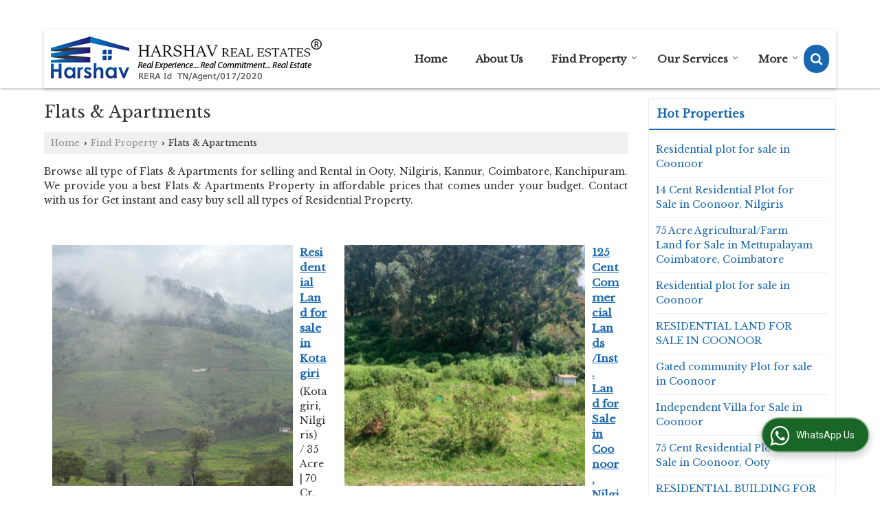

--- FILE ---
content_type: text/html; charset=UTF-8
request_url: https://www.harshavrealestates.com/hitcounter/index.php?show_id=37730
body_size: 145
content:
		document.write('<img src="//catalog.wlimg.com/counters-img/black_format2_8.gif" class="vam" alt="" />&nbsp;<img src="//catalog.wlimg.com/counters-img/black_format2_0.gif" class="vam" alt="" />&nbsp;<img src="//catalog.wlimg.com/counters-img/black_format2_0.gif" class="vam" alt="" />&nbsp;<img src="//catalog.wlimg.com/counters-img/black_format2_8.gif" class="vam" alt="" />&nbsp;<img src="//catalog.wlimg.com/counters-img/black_format2_9.gif" class="vam" alt="" />&nbsp;');
		